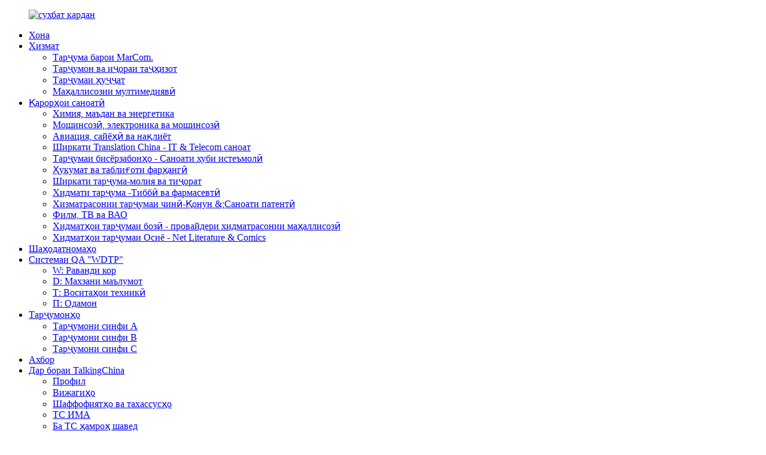

--- FILE ---
content_type: text/html
request_url: http://tg.talkingchinaus.com/interpreting-equipment-rental/
body_size: 14258
content:
<!DOCTYPE html> <html dir="ltr" lang="tg"> <head> <meta charset="UTF-8"/> <meta http-equiv="Content-Type" content="text/html; charset=UTF-8" /> <title>Истеҳсолкунандаи яклухти таҷҳизоти тарҷумонӣ иҷорагир ва ширкат, Хизматрасонии завод |Сӯҳбат бо Чин</title> <meta name="viewport" content="width=device-width,initial-scale=1,minimum-scale=1,maximum-scale=1,user-scalable=no"> <link rel="apple-touch-icon-precomposed" href=""> <meta name="format-detection" content="telephone=no"> <meta name="apple-mobile-web-app-capable" content="yes"> <meta name="apple-mobile-web-app-status-bar-style" content="black"> <link href="//cdn.globalso.com/talkingchinaus/style/global/style.css" rel="stylesheet" onload="this.onload=null;this.rel='stylesheet'"> <link href="//cdn.globalso.com/talkingchinaus/style/public/public.css" rel="stylesheet" onload="this.onload=null;this.rel='stylesheet'">  <link rel="shortcut icon" href="//cdn.globalso.com/talkingchinaus/ico.png" /> <meta name="description" content="Таҷҳизоти тарҷумаи баландсифатро аз истеҳсолкунанда ва таъминкунандаи пешбари Чин иҷора гиред.Ширкати боэътимоде, ки қарорҳои боэътимоди иҷораро барои конфронсҳо ва чорабиниҳо пешниҳод мекунад.Имрӯз бо мо тамос гиред!" /> <meta name="keywords" content="иҷораи таҷҳизоти тарҷумонӣ, иҷораи таҷҳизоти тарҷумонӣ, таҷҳизоти тарҷумонӣ барои иҷора, хидматрасонии иҷораи таҷҳизоти тарҷумонӣ, иҷораи таҷҳизоти тарҷумони забонӣ, иҷораи таҷҳизоти тарҷумони конфронс, иҷораи таҷҳизоти тарҷумонӣ, иҷораи таҷҳизоти тарҷумони аудиоӣ" />   <link href="//cdn.globalso.com/hide_search.css" rel="stylesheet"/><link href="//www.talkingchinaus.com/style/tg.html.css" rel="stylesheet"/></head> <body> <div class="container">   <!-- web_head start -->   <header class="web_head">     <div class="head_layer">       <div class="layout">         <figure class="logo"><a href="/">        <img src="//cdn.globalso.com/talkingchinaus/talking.png" alt="сухбат кардан">         </a></figure>         <nav class="nav_wrap">           <ul class="head_nav">                 <li><a href="/">Хона</a></li> <li><a href="/service/">Хизмат</a> <ul class="sub-menu"> 	<li><a href="/translation-for-marcom/">Тарҷума барои MarCom.</a></li> 	<li><a href="/interpreting-equipment-rental/">Тарҷумон ва иҷораи таҷҳизот</a></li> 	<li><a href="/document-translation/">Тарҷумаи ҳуҷҷат</a></li> 	<li><a href="/multimedia-localization/">Маҳаллисозии мултимедиявӣ</a></li> </ul> </li> <li><a href="/industry-solutions/">Қарорҳои саноатӣ</a> <ul class="sub-menu"> 	<li><a href="/chemical-mineral-energy-product/">Химия, маъдан ва энергетика</a></li> 	<li><a href="/machinery-electronics-automobile-product/">Мошинсозӣ, электроника ва мошинсозӣ</a></li> 	<li><a href="/aviation-tourism-transportation-product/">Авиация, сайёҳӣ ва нақлиёт</a></li> 	<li><a href="/china-translation-company-it-telecom-industry-product/">Ширкати Translation China - IT &amp; Telecom саноат</a></li> 	<li><a href="/multi-languages-translation-consumer-good-industry-product/">Тарҷумаи бисёрзабонҳо - Саноати хуби истеъмолӣ</a></li> 	<li><a href="/government-cultural-publicity-product/">Ҳукумат ва таблиғоти фарҳангӣ</a></li> 	<li><a href="/translation-company-finance-business-product/">Ширкати тарҷума-молия ва тиҷорат</a></li> 	<li><a href="/translation-service-medical-pharmaceutical-product/">Хидмати тарҷума -Тиббӣ ва фармасевтӣ</a></li> 	<li><a href="/service-chinese-translation-law-patent-industry-product/">Хизматрасонии тарҷумаи чинӣ-Қонун &;Саноати патентӣ</a></li> 	<li><a href="/film-tv-media-product/">Филм, ТВ ва ВАО</a></li> 	<li><a href="/game-translation-services-localization-services-provider-product/">Хидматҳои тарҷумаи бозӣ - провайдери хидматрасонии маҳаллисозӣ</a></li> 	<li><a href="/asia-translation-services-net-literature-comics-product/">Хидматҳои тарҷумаи Осиё - Net Literature &amp; Comics</a></li> </ul> </li> <li><a href="/testimonials_catalog/testimonials/">Шаҳодатномаҳо</a></li> <li><a href="/wdtp-qa-system/">Системаи QA &quot;WDTP&quot;</a> <ul class="sub-menu"> 	<li><a href="/wworkflow/">W: Раванди кор</a></li> 	<li><a href="/d-database/">D: Махзани маълумот</a></li> 	<li><a href="/t-technical-tools/">Т: Воситаҳои техникӣ</a></li> 	<li><a href="/p-people/">П: Одамон</a></li> </ul> </li> <li><a href="/translators-page/">Тарҷумонҳо</a> <ul class="sub-menu"> 	<li><a href="/translator_catalog/class-a-translator/">Тарҷумони синфи А</a></li> 	<li><a href="/translator_catalog/class-b-translator/">Тарҷумони синфи В</a></li> 	<li><a href="/translator_catalog/class-c-translator/">Тарҷумони синфи C</a></li> </ul> </li> <li><a href="/news/">Ахбор</a></li> <li><a href="/about-talkingchina/">Дар бораи TalkingChina</a> <ul class="sub-menu"> 	<li><a href="/about-talkingchina/">Профил</a></li> 	<li><a href="/features/">Вижагиҳо</a></li> 	<li><a href="/honor/">Шаффофиятҳо ва тахассусҳо</a></li> 	<li><a href="/t-c-us/">TC ИМА</a></li> 	<li><a href="/join-t-c/">Ба TC ҳамроҳ шавед</a></li> 	<li><a href="/contact-t-c/">Бо TC тамос гиред</a></li> </ul> </li>           </ul>         </nav>         <div class="head_right">           <div class="change-language ensemble">   <div class="change-language-info">     <div class="change-language-title medium-title">        <div class="language-flag language-flag-en"><a href="https://www.talkingchinaus.com/"><b class="country-flag"></b><span>English</span> </a></div>        <b class="language-icon"></b>      </div> 	<div class="change-language-cont sub-content">         <div class="empty"></div>     </div>   </div> </div> <!--theme274-->            <div class="head-search">             <form class="" action="/search.php" method="get" >               <input class="search-ipt" name="s"  placeholder="Search here..." /> 			  <input type="hidden" name="cat" value="490"/>               <button class="search-btn" type="submit" value=""></button>               <span id="btn-search"></span>             </form>           </div>         </div>       </div>     </div>   </header>            <section class='tag_banner'>             <a href="">                 <img width="100%" height="auto" src="//cdn.globalso.com/talkingchinaus/英文站pc.jpg" alt="英文站pc">             </a>         </section>         <section class="global_page">         <section class="layout">             <ul class="global_path_nav">                 <li><a>Сар кардани кор</a></li>                 <li><a>Иҷораи таҷҳизоти тарҷума</a></li>             </ul>             <section class="global_section global_section01">                 <h1 class="global_title">Хидматрасонии иҷораи таҷҳизот барои муоширати бефосила</h1>                 <p>Муаррифии TalkingChina Group, як истеҳсолкунанда, таъминкунанда ва ширкати маъруфи Чин, ки дар соҳаи тарҷумаи таҷҳизоти иҷора тахассус дорад.Бо таҷриба ва таҷрибаи густурдаи худ дар ин соҳа, мо ифтихор дорем, ки маҷмӯи ҳамаҷонибаи таҷҳизоти беҳтарини тарҷумаро барои қонеъ кардани ҳама ниёзҳои муоширати шумо пешниҳод кунем.Дар TalkingChina Group, мо нақши муҳими муоширати дақиқ ва дақиқро дарк мекунем, бахусус дар ҷаҳони тиҷоратии имрӯза.Аз ин рӯ, мо инвентаризатсияи васеи таҷҳизоти муосири тарҷумонро тартиб додем, то сӯҳбатҳои бефосилаи бисёрзабонаро осон созем.Новобаста аз он ки ба шумо системаҳои тарҷумаи синхронӣ, кабинаҳои тарҷумонҳо, қабулкунакҳои бесим ё ягон таҷҳизоти дигари марбут ниёз доред, мо шуморо фаро гирифтем.Уҳдадории мо барои расонидани маҳсулоти баландсифат дар раванди қатъии истеҳсоли мо ва стандартҳои қатъии назорати сифат инъикос ёфтааст.Мо ба қаноатмандии муштариён авлавият медиҳем ва мекӯшем, ки тавассути пешниҳоди қарорҳои боэътимод, барои корбар дӯстона ва муосир аз интизориҳо зиёдтар шавем.Илова бар ин, дастаи дастгирии мизоҷони донишманд ва дӯстонаи мо ҳамеша омода аст, ки ба шумо дар тамоми раванди иҷора кӯмак расонад ва таҷрибаи бидуни мушкилотро таъмин кунад.Шарикӣ бо TalkingChina Group барои эҳтиёҷоти таҷҳизоти тарҷумаи шумо маънои дастрасӣ ба маҳсулоти пешрафтаи соҳаро аз истеҳсолкунанда ва таъминкунандаи боэътимод дорад.Мо аз таҷрибаи худ оид ба хизматрасонӣ ба доираи васеи мизоҷон, аз ҷумла ташкилкунандагони чорабиниҳо, марказҳои конфронс, корпоратсияҳои фаромиллӣ ва муассисаҳои давлатӣ ифтихор мекунем.Барои иҷораи таҷҳизоти тарҷумаи TalkingChina Group-ро интихоб кунед ва қудрати муоширати бефосиларо кушоед.Имрӯз бо мо тамос гиред, то дар бораи ҳалли ҳамаҷонибаи мо, ки ба талаботи мушаххаси шумо мутобиқ карда шудаанд, маълумоти бештар гиред.</p>              </section>             <section class="global_section global_section02">                 <h3 class="global_title">Маҳсулоти марбут</h3>                 <div class="global_top_products flex_wrap">                     <div class="global_leftpd global_product phref">                                                 <figure><a href="/service-chinese-translation-law-patent-industry-product/" title="Service chinese translation-Law &; Patent industry"><div class="img"><img src="//cdn.globalso.com/talkingchinaus/641ac007d9e6d.jpg" alt="641ac007d9e6d"><a class="fancybox pd_icon" href="//cdn.globalso.com/talkingchinaus/641ac007d9e6d.jpg" data-fancybox-group="gallery" title="641ac007d9e6d"></a></div></a><figcaption><h2 style="margin-top: 15px;"><a href="/service-chinese-translation-law-patent-industry-product/" title="Service chinese translation-Law &; Patent industry">Хизматрасонии тарҷумаи чинӣ-Қонун &;Саноати патентӣ</a></h2><a href="/service-chinese-translation-law-patent-industry-product/" title="Service chinese translation-Law &; Patent industry" class="global_toppd_btn">Бештар</a></figcaption></figure>                     </div>                     <div class="global_rightpd flex_wrap">                                                     <div class="global_product">                                 <figure>                                     <div class="img">                                         <a href="/asia-translation-services-net-literature-comics-product/" title="Asia translation services-Net Literature & Comics"><img src="//cdn.globalso.com/talkingchinaus/641bc3cba3e46.jpg" alt="641bc3cba3e46"><a class="fancybox pd_icon" href="//cdn.globalso.com/talkingchinaus/641bc3cba3e46.jpg" data-fancybox-group="gallery" title="641bc3cba3e46"></a></a></div>                                     <figcaption>                                         <h2 style="margin-top: 8px;height:36px!important;line-height:18px!important;overflow:hidden"><a style=""  href="/asia-translation-services-net-literature-comics-product/" title="Asia translation services-Net Literature & Comics">Хидматҳои тарҷумаи Осиё - Net Literature &amp; Comics</a></h2>                                     </figcaption>                                 </figure>                             </div>                                                     <div class="global_product">                                 <figure>                                     <div class="img">                                         <a href="/translation-company-finance-business-product/" title="Translation Company-Finance & Business"><img src="//cdn.globalso.com/talkingchinaus/5c49925a239d0.jpg" alt="5c49925a239d0"><a class="fancybox pd_icon" href="//cdn.globalso.com/talkingchinaus/5c49925a239d0.jpg" data-fancybox-group="gallery" title="5c49925a239d0"></a></a></div>                                     <figcaption>                                         <h2 style="margin-top: 8px;height:36px!important;line-height:18px!important;overflow:hidden"><a style=""  href="/translation-company-finance-business-product/" title="Translation Company-Finance & Business">Ширкати тарҷума-молия ва тиҷорат</a></h2>                                     </figcaption>                                 </figure>                             </div>                                                     <div class="global_product">                                 <figure>                                     <div class="img">                                         <a href="/chemical-mineral-energy-product/" title="Chemical, Mineral & Energy"><img src="//cdn.globalso.com/talkingchinaus/5c46e0991091e.jpg" alt="5c46e0991091e"><a class="fancybox pd_icon" href="//cdn.globalso.com/talkingchinaus/5c46e0991091e.jpg" data-fancybox-group="gallery" title="5c46e0991091e"></a></a></div>                                     <figcaption>                                         <h2 style="margin-top: 8px;height:36px!important;line-height:18px!important;overflow:hidden"><a style=""  href="/chemical-mineral-energy-product/" title="Chemical, Mineral & Energy">Химия, маъдан ва энергетика</a></h2>                                     </figcaption>                                 </figure>                             </div>                                                     <div class="global_product">                                 <figure>                                     <div class="img">                                         <a href="/machinery-electronics-automobile-product/" title="Machinery, Electronics & Automobile"><img src="//cdn.globalso.com/talkingchinaus/5c499208e9d0d.jpg" alt="5c499208e9d0d"><a class="fancybox pd_icon" href="//cdn.globalso.com/talkingchinaus/5c499208e9d0d.jpg" data-fancybox-group="gallery" title="5c499208e9d0d"></a></a></div>                                     <figcaption>                                         <h2 style="margin-top: 8px;height:36px!important;line-height:18px!important;overflow:hidden"><a style=""  href="/machinery-electronics-automobile-product/" title="Machinery, Electronics & Automobile">Мошинсозӣ, электроника ва мошинсозӣ</a></h2>                                     </figcaption>                                 </figure>                             </div>                                                     <div class="global_product">                                 <figure>                                     <div class="img">                                         <a href="/film-tv-media-product/" title="Film, TV & Media"><img src="//cdn.globalso.com/talkingchinaus/641ac33a66130.jpg" alt="641ac33a66130"><a class="fancybox pd_icon" href="//cdn.globalso.com/talkingchinaus/641ac33a66130.jpg" data-fancybox-group="gallery" title="641ac33a66130"></a></a></div>                                     <figcaption>                                         <h2 style="margin-top: 8px;height:36px!important;line-height:18px!important;overflow:hidden"><a style=""  href="/film-tv-media-product/" title="Film, TV & Media">Филм, ТВ ва ВАО</a></h2>                                     </figcaption>                                 </figure>                             </div>                                                     <div class="global_product">                                 <figure>                                     <div class="img">                                         <a href="/government-cultural-publicity-product/" title="Government & Cultural Publicity"><img src="//cdn.globalso.com/talkingchinaus/5c49924b398ae.jpg" alt="5c49924b398ae"><a class="fancybox pd_icon" href="//cdn.globalso.com/talkingchinaus/5c49924b398ae.jpg" data-fancybox-group="gallery" title="5c49924b398ae"></a></a></div>                                     <figcaption>                                         <h2 style="margin-top: 8px;height:36px!important;line-height:18px!important;overflow:hidden"><a style=""  href="/government-cultural-publicity-product/" title="Government & Cultural Publicity">Ҳукумат ва таблиғоти фарҳангӣ</a></h2>                                     </figcaption>                                 </figure>                             </div>                                             </div>                 </div>             </section>                             <section class="global_section global_advertisement">                      <a href="/industry-solutions/">                         <img width="100%" height="auto" src="//cdn.globalso.com/talkingchinaus/5c9b3bbd067d0.jpg" alt="Мошинсозӣ, электроника ва мошинсозӣ">                     </a>                 </section>                         <section class="global_section global_sell_product">                 <h3 class="global_title">Маҳсулотҳои бештар фурӯшанда</h3>                 <ul class="global_featuredpd flex_wrap">                                             <li class="global_featureed_item">                             <figure>                                 <div class="img">                                     <a href="/aviation-tourism-transportation-product/" title="Aviation, Tourism & Transportation"><img src="//cdn.globalso.com/talkingchinaus/5c4992185991f.jpg" alt="5c4992185991f"><a class="fancybox pd_icon" href="//cdn.globalso.com/talkingchinaus/5c4992185991f.jpg" data-fancybox-group="gallery" title="5c4992185991f"></a></a>                                 </div>                                 <figcaption>                                     <h2 style="margin-top: 8px;height:36px!important;line-height:18px!important;overflow:hidden">                                         <a style="height:36px!important;line-height:18px!important;overflow:hidden"  href="/aviation-tourism-transportation-product/" title="Aviation, Tourism & Transportation">Авиация, сайёҳӣ ва нақлиёт</a>                                     </h2>                                 </figcaption>                             </figure>                         </li>                                             <li class="global_featureed_item">                             <figure>                                 <div class="img">                                     <a href="/china-translation-company-it-telecom-industry-product/" title="China Translation Company -IT & Telecom industry"><img src="//cdn.globalso.com/talkingchinaus/5c49922c2956b.jpg" alt="5c49922c2956b"><a class="fancybox pd_icon" href="//cdn.globalso.com/talkingchinaus/5c49922c2956b.jpg" data-fancybox-group="gallery" title="5c49922c2956b"></a></a>                                 </div>                                 <figcaption>                                     <h2 style="margin-top: 8px;height:36px!important;line-height:18px!important;overflow:hidden">                                         <a style="height:36px!important;line-height:18px!important;overflow:hidden"  href="/china-translation-company-it-telecom-industry-product/" title="China Translation Company -IT & Telecom industry">Ширкати Translation China - IT &amp; Telecom саноат</a>                                     </h2>                                 </figcaption>                             </figure>                         </li>                                             <li class="global_featureed_item">                             <figure>                                 <div class="img">                                     <a href="/multi-languages-translation-consumer-good-industry-product/" title="Multi languages translation-Consumer good industry"><img src="//cdn.globalso.com/talkingchinaus/5c49923c720a4.jpg" alt="5c49923c720a4"><a class="fancybox pd_icon" href="//cdn.globalso.com/talkingchinaus/5c49923c720a4.jpg" data-fancybox-group="gallery" title="5c49923c720a4"></a></a>                                 </div>                                 <figcaption>                                     <h2 style="margin-top: 8px;height:36px!important;line-height:18px!important;overflow:hidden">                                         <a style="height:36px!important;line-height:18px!important;overflow:hidden"  href="/multi-languages-translation-consumer-good-industry-product/" title="Multi languages translation-Consumer good industry">Тарҷумаи бисёрзабонҳо - Саноати хуби истеъмолӣ</a>                                     </h2>                                 </figcaption>                             </figure>                         </li>                                             <li class="global_featureed_item">                             <figure>                                 <div class="img">                                     <a href="/translation-service-medical-pharmaceutical-product/" title="Translation Service -Medical & Pharmaceutical"><img src="//cdn.globalso.com/talkingchinaus/5c499268eb2d3.jpg" alt="5c499268eb2d3"><a class="fancybox pd_icon" href="//cdn.globalso.com/talkingchinaus/5c499268eb2d3.jpg" data-fancybox-group="gallery" title="5c499268eb2d3"></a></a>                                 </div>                                 <figcaption>                                     <h2 style="margin-top: 8px;height:36px!important;line-height:18px!important;overflow:hidden">                                         <a style="height:36px!important;line-height:18px!important;overflow:hidden"  href="/translation-service-medical-pharmaceutical-product/" title="Translation Service -Medical & Pharmaceutical">Хидмати тарҷума -Тиббӣ ва фармасевтӣ</a>                                     </h2>                                 </figcaption>                             </figure>                         </li>                                             <li class="global_featureed_item">                             <figure>                                 <div class="img">                                     <a href="/game-translation-services-localization-services-provider-product/" title="Game Translation Services- localization services provider"><img src="//cdn.globalso.com/talkingchinaus/5f8006b79b1a1.jpg" alt="5f8006b79b1a1"><a class="fancybox pd_icon" href="//cdn.globalso.com/talkingchinaus/5f8006b79b1a1.jpg" data-fancybox-group="gallery" title="5f8006b79b1a1"></a></a>                                 </div>                                 <figcaption>                                     <h2 style="margin-top: 8px;height:36px!important;line-height:18px!important;overflow:hidden">                                         <a style="height:36px!important;line-height:18px!important;overflow:hidden"  href="/game-translation-services-localization-services-provider-product/" title="Game Translation Services- localization services provider">Хидматҳои тарҷумаи бозӣ - провайдери хидматрасонии маҳаллисозӣ</a>                                     </h2>                                 </figcaption>                             </figure>                         </li>                                     </ul>             </section>                         <section class="global_section global_related_tab_container">                 <ul class="global_tabs">                                             <li class="active"><i></i>Блоги марбут</li><li><i></i>Баррасиҳо</li>                                                                             </ul>                 <div class="global_tab_container">                                             <div class="global_rela_wrap global_relanews_wrap show_wrap">                             <ul class="global_related_items flex_wrap global_related_columus">                                                                     <li class="global_related_columu">                                         <h3 class="related_title"><a href="/news/talkingchina-to-provide-translation-services-for-luxury-fashion-brand-moose-knuckles/"  title="TalkingChina to Provide Translation Services for Luxury Fashion Brand Moose Knuckles">TalkingChina барои пешниҳоди хидматҳои тарҷумонӣ барои бренди боҳашамати Moose Knuckles</a></h3>                                         <div class="related_info">Мундариҷаи зерин аз манбаи чинӣ бо тарҷумаи мошинӣ бидуни таҳрири баъдӣ тарҷума шудааст.Moose Knuckles яке аз истеҳсолкунандагони пешбари ҷаҳон оид ба истеҳсоли либосҳои боҳашамат ва либоси варзишӣ мебошад...</div>                                     </li>                                                                     <li class="global_related_columu">                                         <h3 class="related_title"><a href="/news/talkingchina-provides-interpretation-and-translation-services-for-pico/"  title="TalkingChina provides interpretation and translation services for Pico">TalkingChina барои Pico хидматҳои тарҷумонӣ ва тарҷумаро пешкаш мекунад</a></h3>                                         <div class="related_info">Мундариҷаи зерин аз манбаи чинӣ бо тарҷумаи мошинӣ бидуни таҳрири баъдӣ тарҷума шудааст.Моҳи феврали соли равон TalkingChina бо Pico робитаи ҳамкории тарҷумаро барқарор кард...</div>                                     </li>                                                                     <li class="global_related_columu">                                         <h3 class="related_title"><a href="/news/china-arab-states-animation-industry-forum-kicks-off-talkingchina-is-willing-to-build-a-new-future-for-chinese-and-arab-animation/"  title="China-Arab States Animation Industry Forum kicks off, TalkingChina is willing to build a new future for Chinese and Arab animation">Форуми саноати аниматсионии Чин ва кишварҳои араб оғоз мешавад, TalkingChina омода аст ояндаи навро барои аниматсияҳои чинӣ ва арабӣ бунёд кунад</a></h3>                                         <div class="related_info">Мундариҷаи зерин аз манбаи чинӣ бо тарҷумаи мошинӣ бидуни таҳрири баъдӣ тарҷума шудааст.Бо мақсади татбиқи натоиҷи нахустин нишасти Чин ва кишварҳои араб, мусоидат ба татбиқи...</div>                                     </li>                                                                     <li class="global_related_columu">                                         <h3 class="related_title"><a href="/news/talkingchina-translate-provides-translation-services-for-ifenxi-a-leading-digital-market-research-and-consulting-institution-in-china/"  title="TalkingChina Translate provides translation services for ifenxi, a leading digital market research and consulting institution in China">TalkingChina Translate барои ifenxi, як муассисаи пешбари таҳқиқот ва машваратии бозори рақамӣ дар Чин хидматҳои тарҷумаро пешкаш мекунад</a></h3>                                         <div class="related_info">Мундариҷаи зерин аз манбаи чинӣ бо тарҷумаи мошинӣ бидуни таҳрири баъдӣ тарҷума шудааст.ifenxi дар давраи болоравии рақамикунонӣ дар Чин таъсис ёфта, ӯҳдадор шудааст, ки …</div>                                     </li>                                                                     <li class="global_related_columu">                                         <h3 class="related_title"><a href="/news/talkingchina-to-provide-video-translation-services-for-ivoclar-a-global-dental-leader/"  title="TalkingChina to Provide Video Translation Services for Ivoclar, a Global Dental Leader">TalkingChina барои Ivoclar, пешвои ҷаҳонии дандонпизишк хидматҳои тарҷумаи видео пешниҳод мекунад</a></h3>                                         <div class="related_info">Мундариҷаи зерин аз манбаи чинӣ бо тарҷумаи мошинӣ бидуни таҳрири баъдӣ тарҷума шудааст.Ivoclar соли 1923 таъсис ёфтааст ва қароргоҳаш дар Лихтенштейн, як кишвари байни кӯҳҳои Алп ва...</div>                                     </li>                                                                     <li class="global_related_columu">                                         <h3 class="related_title"><a href="/news/talkingchina-has-established-translation-cooperation-with-the-american-internet-celebrity-camping-air-conditioner-brand-zero-breeze/"  title="TalkingChina has established translation cooperation with the American internet celebrity camping air conditioner brand Zero Breeze">TalkingChina бо бренди кондитсионери кондитсионери интернетии машҳури амрикоии Zero Breeze ҳамкориҳои тарҷумаро барқарор кардааст</a></h3>                                         <div class="related_info">Мундариҷаи зерин аз манбаи чинӣ бо тарҷумаи мошинӣ бидуни таҳрири баъдӣ тарҷума шудааст.Тобистони имсол хам дар мамлакати мо ва хам дар чахон харорати бемислу монанд ба амал омад.Un...</div>                                     </li>                                                             </ul>                         </div>                                                 <div class="global_rela_wrap global_relareview_wrap">                             <ul class="global_related_items flex_wrap global_related_columus">                                                                                                      <li class="global_related_item global_related_columu">                                         <h4 class="related_title"><i class="fa_icontw"></i>                                             <a  title="">Кэри<span style='font-size:14px;font-weight:400;'>03.03.2023 00:08:26</span></a>                                             <span class="re_star">                                                 <img src="//cdn.globalso.com/img/star01.png" alt="">                                                 <img src="//cdn.globalso.com/img/star01.png" alt="">                                                 <img src="//cdn.globalso.com/img/star01.png" alt="">                                                 <img src="//cdn.globalso.com/img/star01.png" alt="">                                                 <img src="//cdn.globalso.com/img/star01.png" alt=""></span></h4><div class="related_info">Мо бо ин ширкат тӯли солҳои зиёд ҳамкорӣ дорем, ширкат ҳамеша интиқоли саривақтӣ, сифати хуб ва рақами дурустро таъмин мекунад, мо шарикони хуб ҳастем.</div>                                     </li>                                                                     <li class="global_related_item global_related_columu">                                         <h4 class="related_title"><i class="fa_icontw"></i>                                             <a  title="">Карлос<span style='font-size:14px;font-weight:400;'>02.02.2023 10:06:23</span></a>                                             <span class="re_star">                                                 <img src="//cdn.globalso.com/img/star01.png" alt="">                                                 <img src="//cdn.globalso.com/img/star01.png" alt="">                                                 <img src="//cdn.globalso.com/img/star01.png" alt="">                                                 <img src="//cdn.globalso.com/img/star01.png" alt="">                                                 <img src="//cdn.globalso.com/img/star01.png" alt=""></span></h4><div class="related_info">Ширкат ба шартномаи қатъӣ риоя мекунад, истеҳсолкунандагони хеле бонуфуз, сазовори ҳамкории дарозмуддат.</div>                                     </li>                                                                     <li class="global_related_item global_related_columu">                                         <h4 class="related_title"><i class="fa_icontw"></i>                                             <a  title="">Ҳелен<span style='font-size:14px;font-weight:400;'>26.01.2023 08:46:48</span></a>                                             <span class="re_star">                                                 <img src="//cdn.globalso.com/img/star01.png" alt="">                                                 <img src="//cdn.globalso.com/img/star01.png" alt="">                                                 <img src="//cdn.globalso.com/img/star01.png" alt="">                                                 <img src="//cdn.globalso.com/img/star01.png" alt="">                                                 <img src="//cdn.globalso.com/img/star01.png" alt=""></span></h4><div class="related_info">Менеҷери фурӯш хеле дилгарм ва касбӣ аст, ба мо имтиёзҳои бузург дод ва сифати маҳсулот хеле хуб аст, ташаккури зиёд!</div>                                     </li>                                                                     <li class="global_related_item global_related_columu">                                         <h4 class="related_title"><i class="fa_icontw"></i>                                             <a  title="">Феникс<span style='font-size:14px;font-weight:400;'>24.01.2023 12:36:37</span></a>                                             <span class="re_star">                                                 <img src="//cdn.globalso.com/img/star01.png" alt="">                                                 <img src="//cdn.globalso.com/img/star01.png" alt="">                                                 <img src="//cdn.globalso.com/img/star01.png" alt="">                                                 <img src="//cdn.globalso.com/img/star01.png" alt="">                                                 <img src="//cdn.globalso.com/img/star01.png" alt=""></span></h4><div class="related_info">Хидматрасонии кафолати пас аз фурӯш саривақтӣ ва оқилона аст, мушкилотро зуд ҳал кардан мумкин аст, мо худро боэътимод ва бехатар ҳис мекунем.</div>                                     </li>                                                                     <li class="global_related_item global_related_columu">                                         <h4 class="related_title"><i class="fa_icontw"></i>                                             <a  title="">Грейс<span style='font-size:14px;font-weight:400;'>21.01.2023 12:02:42</span></a>                                             <span class="re_star">                                                 <img src="//cdn.globalso.com/img/star01.png" alt="">                                                 <img src="//cdn.globalso.com/img/star01.png" alt="">                                                 <img src="//cdn.globalso.com/img/star01.png" alt="">                                                 <img src="//cdn.globalso.com/img/star01.png" alt="">                                                 <img src="//cdn.globalso.com/img/star01.png" alt=""></span></h4><div class="related_info">Кормандони хизматрасонӣ ба мизоҷон хеле пурсабр мебошанд ва ба манфиати мо муносибати мусбат ва пешрафта доранд, то мо тавонем маҳсулотро ҳамаҷониба фаҳмем ва дар ниҳоят мо ба созиш расидем, ташаккур!</div>                                     </li>                                                                     <li class="global_related_item global_related_columu">                                         <h4 class="related_title"><i class="fa_icontw"></i>                                             <a  title="">Анна<span style='font-size:14px;font-weight:400;'>2023.01.14 14:55:43</span></a>                                             <span class="re_star">                                                 <img src="//cdn.globalso.com/img/star01.png" alt="">                                                 <img src="//cdn.globalso.com/img/star01.png" alt="">                                                 <img src="//cdn.globalso.com/img/star01.png" alt="">                                                 <img src="//cdn.globalso.com/img/star01.png" alt="">                                                 <img src="//cdn.globalso.com/img/star01.png" alt=""></span></h4><div class="related_info">Моле, ки мо гирифтем ва намунаи кормандони фурӯш ба мо як сифат доранд, он воқеан як истеҳсолкунандаи қобили эътимод аст.</div>                                     </li>                                                              </ul>                         </div>                                                                             </div>             </section>             <section class="global_section global_related_serach">                 <h3 class="global_title">ҷустуҷӯи алоқаманд</h3>                 <ul class="global_research">                     <li><a href="/english-to-cantonese-translation-company/" title="English To Cantonese Translation Company">Ширкати тарҷумаи забони англисӣ ба кантонӣ</a></li>                     <li><a href="/english-to-thai-translation-agency/" title="English To Thai Translation Agency">Агентии тарҷумаи англисӣ ба таиландӣ</a></li>                     <li><a href="/english-to-arabic-translation-service/" title="English To Arabic Translation Service">Хадамоти тарҷумаи англисӣ ба арабӣ</a></li>                     <li><a href="/malay-to-english-translation-company/" title="Malay To English Translation Company">Ширкати тарҷумаи малайӣ ба англисӣ</a></li>                     <li><a href="/chinese-english-conference-interpretation/" title="Chinese English Conference Interpretation">Тафсири конфронси англисии чинӣ</a></li>                     <li><a href="/flash-translation-company/" title="Flash Translation Company">Ширкати тарҷумаи Flash</a></li>                     <li><a href="/chinese-lsp/" title="Chinese Lsp">Чин Lsp</a></li>                     <li><a href="/drug-registration-chinese-translation/" title="Drug Registration Chinese Translation">Бақайдгирии маводи мухаддир Тарҷумаи Чин</a></li>                     <li><a href="/flash-translation-english-to-chinese/" title="Flash Translation English To Chinese">Тарҷумаи флеши англисӣ ба чинӣ</a></li>                     <li><a href="/medicine-translation-service/" title="Medicine Translation Service">Хидмати тарҷумаи тиб</a></li>                     <li><a href="/chinese-english-conference-interpreter/" title="Chinese English Conference Interpreter">Тарҷумони конфронси англисии чинӣ</a></li>                 </ul>             </section>             <section class="global_section global_leave_message_container">                 <section class="global_message_wrap inquiry-form-wrap border_shadow">                     <script type="text/javascript" src="//www.globalso.site/form.js"></script>                 </section>             </section>         </section>     </section>     <script src="//cdn.globalso.com/blog.js"></script>     <link rel="stylesheet" type="text/css" href="//cdn.globalso.com/blog.css">   <!-- web_footer start -->   <footer class="web_footer">     <div class="foot_service">       <div class="layout">         <div class="foot_items">           <nav class="foot_item foot_item_info">             <div class="foot_item_bd">               <div class="foot_logo">        <img src="//cdn.globalso.com/talkingchinaus/foot-logos.png" alt="логотипи пой">         </div>               <div class="company_subscribe">                 <div class="learn_more">                   <a href="javascript:" class="button">Пурсиш барои нархгузори</a>                 </div>               </div>             </div>               <div class="copyright">© Copyright - 2010-2023: Ҳама ҳуқуқҳо ҳифз шудаанд.<script type="text/javascript" src="//www.globalso.site/livechat.js"></script>		 <a href="/sitemap.xml">Харитаи сайт</a> - <a href="/">AMP Mobile</a> <br><a href='/mandarin-translation-service/' title='Mandarin Translation Service'>Хидмати тарҷумаи мандарин</a>,  <a href='/chinese-translation-service/' title='Chinese Translation Service'>Хидмати тарҷумаи чинӣ</a>,  <a href='/chinese-translation-agency/' title='Chinese Translation Agency'>Агентии Тарҷумаи Чин</a>,  <a href='/mandarin-translation-company/' title='Mandarin Translation Company'>Ширкати Тарҷумаи Мандарин</a>,  <a href='/chinese-translation-company/' title='Chinese Translation Company'>Ширкати тарҷумаи чинӣ</a>,  <a href='/mandarin-translation-agency/' title='Mandarin Translation Agency'>Агентии Тарҷумаи Мандарин</a>, 				</div>           </nav>           <nav class="foot_item">             <div class="foot_item_hd">               <h2 class="title">ХИЗМАТРАСОНИХО</h2>             </div>             <div class="foot_item_bd">               <ul class="foot_txt_list">               <li><a href="/translation-for-marcom/">Тарҷума барои MarCom.</a></li> <li><a href="/interpreting-equipment-rental/">Тарҷумон ва иҷораи таҷҳизот</a></li> <li><a href="/document-translation/">Тарҷумаи ҳуҷҷат</a></li> <li><a href="/data-entry-dtp-design-printings/">Вуруди маълумот, DTP, тарҳрезӣ ва чоп</a></li> <li><a href="/multimedia-localization/">Маҳаллисозии мултимедиявӣ</a></li>               </ul>             </div>                       </nav>           <nav class="foot_item">             <div class="foot_item_hd">               <h2 class="title">Системаи QA &quot;WDTP&quot;</h2>             </div>             <div class="foot_item_bd">               <ul class="foot_txt_list">              <li><a href="/wworkflow/">W: Раванди кор</a></li> <li><a href="/d-database/">D: Махзани маълумот</a></li> <li><a href="/t-technical-tools/">Т: Воситаҳои техникӣ</a></li> <li><a href="/p-people/">П: Одамон</a></li>               </ul>             </div>                       </nav>           <nav class="foot_item foot_item_contact">             <div class="foot_item_hd">               <h2 class="title">бо мо тамос гиред</h2>             </div>             <div class="foot_item_bd">               <address class="foot_contact_list">               <!-- icons:                    ============================                    contact_ico_local                    contact_ico_phone                    contact_ico_email                    contact_ico_fax                    contact_ico_skype                    contact_ico_time -->                <ul> 			         				                   <li class="contact_item">                    <i class="contact_ico contact_ico_tel"></i>                    <div class="contact_txt">                      <a class="tel_link" href="tel:+86 400-693-1088"><span class="item_val">+86 400-693-1088</span></a>                    </div>                  </li> 				 				                 <li class="contact_item">                    <i class="contact_ico contact_ico_tel"></i>                    <div class="contact_txt">                      <a class="tel_link" href="tel:+1 332-254-6374"><span class="item_val">+1 332-254-6374</span></a>                    </div>                  </li> 				                                    <li class="contact_item">                    <i class="contact_ico contact_ico_email"></i>                    <div class="contact_txt">                      <a href="mailto:talkingchina@talkingchina.com" class="add_email121"><span class="item_val">talkingchina@talkingchina.com</span></a>                    </div>                  </li> 				 				  				                      <li class="contact_item">                    <i class="contact_ico contact_ico_email"></i>                    <div class="contact_txt">                      <a href="mailto:emma@talkingchina.com:" class="add_email121"><span class="item_val">emma@talkingchina.com</span></a>                    </div>                  </li> 				 				  				                  <li class="contact_item">                    <i class="contact_ico contact_ico_local"></i>                    <div class="contact_txt">                      <span class="item_val">8E &amp; 7A, Бинои Синьан (Шарқ), № 200, Роҳи Ҷеннинг, ноҳияи Ҷинган, Шанхай</span>                    </div>                  </li> 				 				  				 	                  <li class="contact_item">                    <i class="contact_ico contact_ico_local"></i>                    <div class="contact_txt">                      <span class="item_val">333 Rector Place, Ню Йорк, NY 10280, ИМА</span>                    </div>                  </li> 				 				                  </ul>               </address>             </div>           </nav>         </div>         <div class="foot_sns_items">              <ul class="foot_sns wow fadeInUpA">                       <li><a target="_blank" href="https://www.facebook.com/yang.su.92317121"><img src="//cdn.globalso.com/talkingchinaus/facebook.png" alt="Фейсбук"></a></li>                             <li><a target="_blank" href="https://twitter.com/SisiSuyang"><img src="//cdn.globalso.com/talkingchinaus/twitter.png" alt="twitter"></a></li>                             <li><a target="_blank" href="https://www.linkedin.com/company/talkingchina-language-services/"><img src="//cdn.globalso.com/talkingchinaus/linkedin.png" alt="Linkedin"></a></li>                             <li><a target="_blank" href="https://www.youtube.com/@talkingchinalanguageservices"><img src="//cdn.globalso.com/talkingchinaus/youtube.png" alt="youtube"></a></li>                             </ul>         </div>       </div>     </div> 	                  </footer>   		  <aside class="scrollsidebar" id="scrollsidebar">   <div class="side_content">     <div class="side_list">       <header class="hd"><img src="//cdn.globalso.com/title_pic.png" alt="Inuiry онлайн"/></header>       <div class="cont">         <li><a class="email" href="javascript:" onclick="showMsgPop();">Ирсоли почтаи электронӣ</a></li>                                       </div>                   <div class="side_title"><a  class="close_btn"><span>x</span></a></div>     </div>   </div>   <!--<div class="show_btn"></div>-->   <ul class="right_nav">         <li>       <div class="iconBox oln_ser">         <img src='//cdn.globalso.com/talkingchinaus/style/global/img/index_3.png' alt="wechat">       </div>         <div class="hideBox">         <div class="hb">           <div class="fonttalk">             <img src='//cdn.globalso.com/talkingchinaus/style/global/img/weixin.jpg' alt="вечата">            </div>         </div>       </div>     </li>              <li>         <a target="_blank" >       <div class="iconBox oln_ser">         <img src='//cdn.globalso.com/talkingchinaus/style/global/img/phone.png' alt="whatsapp">       </div>       </a>       <div class="hideBox">         <div class="hb">           <div class="fonttalk">                                <p><a  target="_blank" href="tel:+86 400-693-1088">+86 400-693-1088</a>                 <a  target="_blank" href="tel:+1 332-254-6374">+1 332-254-6374</a>                 </p>                            </div>         </div>       </div>     </li>             <li>         <a >       <div class="iconBox oln_ser">         <img src='//cdn.globalso.com/talkingchinaus/style/global/img/index_5.png' alt="qq">       </div>       </a>       <div class="hideBox">         <div class="hb">           <div class="fonttalk">             <p>                            <a href="mailto:emma@talkingchina.com">emma@talkingchina.com</a>              <a href="mailto:talkingchina@talkingchina.com">talkingchina@talkingchina.com</a>             </p>            </div>         </div>       </div>     </li>            </ul> </aside> <div class="inquiry-pop-bd">   <div class="inquiry-pop"> <i class="ico-close-pop" onclick="hideMsgPop();"></i>      <script type="text/javascript" src="//www.globalso.site/form.js"></script>    </div> </div> </div>   <script type="text/javascript" src="//cdn.globalso.com/talkingchinaus/style/global/js/jquery.min.js"></script>  <script type="text/javascript" src="//cdn.globalso.com/talkingchinaus/style/global/js/common.js"></script> <script type="text/javascript" src="//cdn.globalso.com/talkingchinaus/style/public/public.js"></script>  <!--[if lt IE 9]> <script src="//cdn.globalso.com/talkingchinaus/style/global/js/html5.js"></script> <![endif]--> <ul class="prisna-wp-translate-seo" id="prisna-translator-seo"><li class="language-flag language-flag-en"><a href="https://www.talkingchinaus.com/interpreting-equipment-rental/" title="English" target="_blank"><b class="country-flag"></b><span>English</span></a></li><li class="language-flag language-flag-zh"><a href="http://zh.talkingchinaus.com/interpreting-equipment-rental/" title="Chinese" target="_blank"><b class="country-flag"></b><span>Chinese</span></a></li><li class="language-flag language-flag-zh-TW"><a href="http://zh-TW.talkingchinaus.com/interpreting-equipment-rental/" title="Chinese" target="_blank"><b class="country-flag"></b><span>Chinese</span></a></li><li class="language-flag language-flag-fr"><a href="http://fr.talkingchinaus.com/interpreting-equipment-rental/" title="French" target="_blank"><b class="country-flag"></b><span>French</span></a></li><li class="language-flag language-flag-de"><a href="http://de.talkingchinaus.com/interpreting-equipment-rental/" title="German" target="_blank"><b class="country-flag"></b><span>German</span></a></li><li class="language-flag language-flag-pt"><a href="http://pt.talkingchinaus.com/interpreting-equipment-rental/" title="Portuguese" target="_blank"><b class="country-flag"></b><span>Portuguese</span></a></li><li class="language-flag language-flag-es"><a href="http://es.talkingchinaus.com/interpreting-equipment-rental/" title="Spanish" target="_blank"><b class="country-flag"></b><span>Spanish</span></a></li><li class="language-flag language-flag-ru"><a href="http://ru.talkingchinaus.com/interpreting-equipment-rental/" title="Russian" target="_blank"><b class="country-flag"></b><span>Russian</span></a></li><li class="language-flag language-flag-ja"><a href="http://ja.talkingchinaus.com/interpreting-equipment-rental/" title="Japanese" target="_blank"><b class="country-flag"></b><span>Japanese</span></a></li><li class="language-flag language-flag-ko"><a href="http://ko.talkingchinaus.com/interpreting-equipment-rental/" title="Korean" target="_blank"><b class="country-flag"></b><span>Korean</span></a></li><li class="language-flag language-flag-ar"><a href="http://ar.talkingchinaus.com/interpreting-equipment-rental/" title="Arabic" target="_blank"><b class="country-flag"></b><span>Arabic</span></a></li><li class="language-flag language-flag-ga"><a href="http://ga.talkingchinaus.com/interpreting-equipment-rental/" title="Irish" target="_blank"><b class="country-flag"></b><span>Irish</span></a></li><li class="language-flag language-flag-el"><a href="http://el.talkingchinaus.com/interpreting-equipment-rental/" title="Greek" target="_blank"><b class="country-flag"></b><span>Greek</span></a></li><li class="language-flag language-flag-tr"><a href="http://tr.talkingchinaus.com/interpreting-equipment-rental/" title="Turkish" target="_blank"><b class="country-flag"></b><span>Turkish</span></a></li><li class="language-flag language-flag-it"><a href="http://it.talkingchinaus.com/interpreting-equipment-rental/" title="Italian" target="_blank"><b class="country-flag"></b><span>Italian</span></a></li><li class="language-flag language-flag-da"><a href="http://da.talkingchinaus.com/interpreting-equipment-rental/" title="Danish" target="_blank"><b class="country-flag"></b><span>Danish</span></a></li><li class="language-flag language-flag-ro"><a href="http://ro.talkingchinaus.com/interpreting-equipment-rental/" title="Romanian" target="_blank"><b class="country-flag"></b><span>Romanian</span></a></li><li class="language-flag language-flag-id"><a href="http://id.talkingchinaus.com/interpreting-equipment-rental/" title="Indonesian" target="_blank"><b class="country-flag"></b><span>Indonesian</span></a></li><li class="language-flag language-flag-cs"><a href="http://cs.talkingchinaus.com/interpreting-equipment-rental/" title="Czech" target="_blank"><b class="country-flag"></b><span>Czech</span></a></li><li class="language-flag language-flag-af"><a href="http://af.talkingchinaus.com/interpreting-equipment-rental/" title="Afrikaans" target="_blank"><b class="country-flag"></b><span>Afrikaans</span></a></li><li class="language-flag language-flag-sv"><a href="http://sv.talkingchinaus.com/interpreting-equipment-rental/" title="Swedish" target="_blank"><b class="country-flag"></b><span>Swedish</span></a></li><li class="language-flag language-flag-pl"><a href="http://pl.talkingchinaus.com/interpreting-equipment-rental/" title="Polish" target="_blank"><b class="country-flag"></b><span>Polish</span></a></li><li class="language-flag language-flag-eu"><a href="http://eu.talkingchinaus.com/interpreting-equipment-rental/" title="Basque" target="_blank"><b class="country-flag"></b><span>Basque</span></a></li><li class="language-flag language-flag-ca"><a href="http://ca.talkingchinaus.com/interpreting-equipment-rental/" title="Catalan" target="_blank"><b class="country-flag"></b><span>Catalan</span></a></li><li class="language-flag language-flag-eo"><a href="http://eo.talkingchinaus.com/interpreting-equipment-rental/" title="Esperanto" target="_blank"><b class="country-flag"></b><span>Esperanto</span></a></li><li class="language-flag language-flag-hi"><a href="http://hi.talkingchinaus.com/interpreting-equipment-rental/" title="Hindi" target="_blank"><b class="country-flag"></b><span>Hindi</span></a></li><li class="language-flag language-flag-lo"><a href="http://lo.talkingchinaus.com/interpreting-equipment-rental/" title="Lao" target="_blank"><b class="country-flag"></b><span>Lao</span></a></li><li class="language-flag language-flag-sq"><a href="http://sq.talkingchinaus.com/interpreting-equipment-rental/" title="Albanian" target="_blank"><b class="country-flag"></b><span>Albanian</span></a></li><li class="language-flag language-flag-am"><a href="http://am.talkingchinaus.com/interpreting-equipment-rental/" title="Amharic" target="_blank"><b class="country-flag"></b><span>Amharic</span></a></li><li class="language-flag language-flag-hy"><a href="http://hy.talkingchinaus.com/interpreting-equipment-rental/" title="Armenian" target="_blank"><b class="country-flag"></b><span>Armenian</span></a></li><li class="language-flag language-flag-az"><a href="http://az.talkingchinaus.com/interpreting-equipment-rental/" title="Azerbaijani" target="_blank"><b class="country-flag"></b><span>Azerbaijani</span></a></li><li class="language-flag language-flag-be"><a href="http://be.talkingchinaus.com/interpreting-equipment-rental/" title="Belarusian" target="_blank"><b class="country-flag"></b><span>Belarusian</span></a></li><li class="language-flag language-flag-bn"><a href="http://bn.talkingchinaus.com/interpreting-equipment-rental/" title="Bengali" target="_blank"><b class="country-flag"></b><span>Bengali</span></a></li><li class="language-flag language-flag-bs"><a href="http://bs.talkingchinaus.com/interpreting-equipment-rental/" title="Bosnian" target="_blank"><b class="country-flag"></b><span>Bosnian</span></a></li><li class="language-flag language-flag-bg"><a href="http://bg.talkingchinaus.com/interpreting-equipment-rental/" title="Bulgarian" target="_blank"><b class="country-flag"></b><span>Bulgarian</span></a></li><li class="language-flag language-flag-ceb"><a href="http://ceb.talkingchinaus.com/interpreting-equipment-rental/" title="Cebuano" target="_blank"><b class="country-flag"></b><span>Cebuano</span></a></li><li class="language-flag language-flag-ny"><a href="http://ny.talkingchinaus.com/interpreting-equipment-rental/" title="Chichewa" target="_blank"><b class="country-flag"></b><span>Chichewa</span></a></li><li class="language-flag language-flag-co"><a href="http://co.talkingchinaus.com/interpreting-equipment-rental/" title="Corsican" target="_blank"><b class="country-flag"></b><span>Corsican</span></a></li><li class="language-flag language-flag-hr"><a href="http://hr.talkingchinaus.com/interpreting-equipment-rental/" title="Croatian" target="_blank"><b class="country-flag"></b><span>Croatian</span></a></li><li class="language-flag language-flag-nl"><a href="http://nl.talkingchinaus.com/interpreting-equipment-rental/" title="Dutch" target="_blank"><b class="country-flag"></b><span>Dutch</span></a></li><li class="language-flag language-flag-et"><a href="http://et.talkingchinaus.com/interpreting-equipment-rental/" title="Estonian" target="_blank"><b class="country-flag"></b><span>Estonian</span></a></li><li class="language-flag language-flag-tl"><a href="http://tl.talkingchinaus.com/interpreting-equipment-rental/" title="Filipino" target="_blank"><b class="country-flag"></b><span>Filipino</span></a></li><li class="language-flag language-flag-fi"><a href="http://fi.talkingchinaus.com/interpreting-equipment-rental/" title="Finnish" target="_blank"><b class="country-flag"></b><span>Finnish</span></a></li><li class="language-flag language-flag-fy"><a href="http://fy.talkingchinaus.com/interpreting-equipment-rental/" title="Frisian" target="_blank"><b class="country-flag"></b><span>Frisian</span></a></li><li class="language-flag language-flag-gl"><a href="http://gl.talkingchinaus.com/interpreting-equipment-rental/" title="Galician" target="_blank"><b class="country-flag"></b><span>Galician</span></a></li><li class="language-flag language-flag-ka"><a href="http://ka.talkingchinaus.com/interpreting-equipment-rental/" title="Georgian" target="_blank"><b class="country-flag"></b><span>Georgian</span></a></li><li class="language-flag language-flag-gu"><a href="http://gu.talkingchinaus.com/interpreting-equipment-rental/" title="Gujarati" target="_blank"><b class="country-flag"></b><span>Gujarati</span></a></li><li class="language-flag language-flag-ht"><a href="http://ht.talkingchinaus.com/interpreting-equipment-rental/" title="Haitian" target="_blank"><b class="country-flag"></b><span>Haitian</span></a></li><li class="language-flag language-flag-ha"><a href="http://ha.talkingchinaus.com/interpreting-equipment-rental/" title="Hausa" target="_blank"><b class="country-flag"></b><span>Hausa</span></a></li><li class="language-flag language-flag-haw"><a href="http://haw.talkingchinaus.com/interpreting-equipment-rental/" title="Hawaiian" target="_blank"><b class="country-flag"></b><span>Hawaiian</span></a></li><li class="language-flag language-flag-iw"><a href="http://iw.talkingchinaus.com/interpreting-equipment-rental/" title="Hebrew" target="_blank"><b class="country-flag"></b><span>Hebrew</span></a></li><li class="language-flag language-flag-hmn"><a href="http://hmn.talkingchinaus.com/interpreting-equipment-rental/" title="Hmong" target="_blank"><b class="country-flag"></b><span>Hmong</span></a></li><li class="language-flag language-flag-hu"><a href="http://hu.talkingchinaus.com/interpreting-equipment-rental/" title="Hungarian" target="_blank"><b class="country-flag"></b><span>Hungarian</span></a></li><li class="language-flag language-flag-is"><a href="http://is.talkingchinaus.com/interpreting-equipment-rental/" title="Icelandic" target="_blank"><b class="country-flag"></b><span>Icelandic</span></a></li><li class="language-flag language-flag-ig"><a href="http://ig.talkingchinaus.com/interpreting-equipment-rental/" title="Igbo" target="_blank"><b class="country-flag"></b><span>Igbo</span></a></li><li class="language-flag language-flag-jw"><a href="http://jw.talkingchinaus.com/interpreting-equipment-rental/" title="Javanese" target="_blank"><b class="country-flag"></b><span>Javanese</span></a></li><li class="language-flag language-flag-kn"><a href="http://kn.talkingchinaus.com/interpreting-equipment-rental/" title="Kannada" target="_blank"><b class="country-flag"></b><span>Kannada</span></a></li><li class="language-flag language-flag-kk"><a href="http://kk.talkingchinaus.com/interpreting-equipment-rental/" title="Kazakh" target="_blank"><b class="country-flag"></b><span>Kazakh</span></a></li><li class="language-flag language-flag-km"><a href="http://km.talkingchinaus.com/interpreting-equipment-rental/" title="Khmer" target="_blank"><b class="country-flag"></b><span>Khmer</span></a></li><li class="language-flag language-flag-ku"><a href="http://ku.talkingchinaus.com/interpreting-equipment-rental/" title="Kurdish" target="_blank"><b class="country-flag"></b><span>Kurdish</span></a></li><li class="language-flag language-flag-ky"><a href="http://ky.talkingchinaus.com/interpreting-equipment-rental/" title="Kyrgyz" target="_blank"><b class="country-flag"></b><span>Kyrgyz</span></a></li><li class="language-flag language-flag-la"><a href="http://la.talkingchinaus.com/interpreting-equipment-rental/" title="Latin" target="_blank"><b class="country-flag"></b><span>Latin</span></a></li><li class="language-flag language-flag-lv"><a href="http://lv.talkingchinaus.com/interpreting-equipment-rental/" title="Latvian" target="_blank"><b class="country-flag"></b><span>Latvian</span></a></li><li class="language-flag language-flag-lt"><a href="http://lt.talkingchinaus.com/interpreting-equipment-rental/" title="Lithuanian" target="_blank"><b class="country-flag"></b><span>Lithuanian</span></a></li><li class="language-flag language-flag-lb"><a href="http://lb.talkingchinaus.com/interpreting-equipment-rental/" title="Luxembou.." target="_blank"><b class="country-flag"></b><span>Luxembou..</span></a></li><li class="language-flag language-flag-mk"><a href="http://mk.talkingchinaus.com/interpreting-equipment-rental/" title="Macedonian" target="_blank"><b class="country-flag"></b><span>Macedonian</span></a></li><li class="language-flag language-flag-mg"><a href="http://mg.talkingchinaus.com/interpreting-equipment-rental/" title="Malagasy" target="_blank"><b class="country-flag"></b><span>Malagasy</span></a></li><li class="language-flag language-flag-ms"><a href="http://ms.talkingchinaus.com/interpreting-equipment-rental/" title="Malay" target="_blank"><b class="country-flag"></b><span>Malay</span></a></li><li class="language-flag language-flag-ml"><a href="http://ml.talkingchinaus.com/interpreting-equipment-rental/" title="Malayalam" target="_blank"><b class="country-flag"></b><span>Malayalam</span></a></li><li class="language-flag language-flag-mt"><a href="http://mt.talkingchinaus.com/interpreting-equipment-rental/" title="Maltese" target="_blank"><b class="country-flag"></b><span>Maltese</span></a></li><li class="language-flag language-flag-mi"><a href="http://mi.talkingchinaus.com/interpreting-equipment-rental/" title="Maori" target="_blank"><b class="country-flag"></b><span>Maori</span></a></li><li class="language-flag language-flag-mr"><a href="http://mr.talkingchinaus.com/interpreting-equipment-rental/" title="Marathi" target="_blank"><b class="country-flag"></b><span>Marathi</span></a></li><li class="language-flag language-flag-mn"><a href="http://mn.talkingchinaus.com/interpreting-equipment-rental/" title="Mongolian" target="_blank"><b class="country-flag"></b><span>Mongolian</span></a></li><li class="language-flag language-flag-my"><a href="http://my.talkingchinaus.com/interpreting-equipment-rental/" title="Burmese" target="_blank"><b class="country-flag"></b><span>Burmese</span></a></li><li class="language-flag language-flag-ne"><a href="http://ne.talkingchinaus.com/interpreting-equipment-rental/" title="Nepali" target="_blank"><b class="country-flag"></b><span>Nepali</span></a></li><li class="language-flag language-flag-no"><a href="http://no.talkingchinaus.com/interpreting-equipment-rental/" title="Norwegian" target="_blank"><b class="country-flag"></b><span>Norwegian</span></a></li><li class="language-flag language-flag-ps"><a href="http://ps.talkingchinaus.com/interpreting-equipment-rental/" title="Pashto" target="_blank"><b class="country-flag"></b><span>Pashto</span></a></li><li class="language-flag language-flag-fa"><a href="http://fa.talkingchinaus.com/interpreting-equipment-rental/" title="Persian" target="_blank"><b class="country-flag"></b><span>Persian</span></a></li><li class="language-flag language-flag-pa"><a href="http://pa.talkingchinaus.com/interpreting-equipment-rental/" title="Punjabi" target="_blank"><b class="country-flag"></b><span>Punjabi</span></a></li><li class="language-flag language-flag-sr"><a href="http://sr.talkingchinaus.com/interpreting-equipment-rental/" title="Serbian" target="_blank"><b class="country-flag"></b><span>Serbian</span></a></li><li class="language-flag language-flag-st"><a href="http://st.talkingchinaus.com/interpreting-equipment-rental/" title="Sesotho" target="_blank"><b class="country-flag"></b><span>Sesotho</span></a></li><li class="language-flag language-flag-si"><a href="http://si.talkingchinaus.com/interpreting-equipment-rental/" title="Sinhala" target="_blank"><b class="country-flag"></b><span>Sinhala</span></a></li><li class="language-flag language-flag-sk"><a href="http://sk.talkingchinaus.com/interpreting-equipment-rental/" title="Slovak" target="_blank"><b class="country-flag"></b><span>Slovak</span></a></li><li class="language-flag language-flag-sl"><a href="http://sl.talkingchinaus.com/interpreting-equipment-rental/" title="Slovenian" target="_blank"><b class="country-flag"></b><span>Slovenian</span></a></li><li class="language-flag language-flag-so"><a href="http://so.talkingchinaus.com/interpreting-equipment-rental/" title="Somali" target="_blank"><b class="country-flag"></b><span>Somali</span></a></li><li class="language-flag language-flag-sm"><a href="http://sm.talkingchinaus.com/interpreting-equipment-rental/" title="Samoan" target="_blank"><b class="country-flag"></b><span>Samoan</span></a></li><li class="language-flag language-flag-gd"><a href="http://gd.talkingchinaus.com/interpreting-equipment-rental/" title="Scots Gaelic" target="_blank"><b class="country-flag"></b><span>Scots Gaelic</span></a></li><li class="language-flag language-flag-sn"><a href="http://sn.talkingchinaus.com/interpreting-equipment-rental/" title="Shona" target="_blank"><b class="country-flag"></b><span>Shona</span></a></li><li class="language-flag language-flag-sd"><a href="http://sd.talkingchinaus.com/interpreting-equipment-rental/" title="Sindhi" target="_blank"><b class="country-flag"></b><span>Sindhi</span></a></li><li class="language-flag language-flag-su"><a href="http://su.talkingchinaus.com/interpreting-equipment-rental/" title="Sundanese" target="_blank"><b class="country-flag"></b><span>Sundanese</span></a></li><li class="language-flag language-flag-sw"><a href="http://sw.talkingchinaus.com/interpreting-equipment-rental/" title="Swahili" target="_blank"><b class="country-flag"></b><span>Swahili</span></a></li><li class="language-flag language-flag-tg"><a href="http://tg.talkingchinaus.com/interpreting-equipment-rental/" title="Tajik" target="_blank"><b class="country-flag"></b><span>Tajik</span></a></li><li class="language-flag language-flag-ta"><a href="http://ta.talkingchinaus.com/interpreting-equipment-rental/" title="Tamil" target="_blank"><b class="country-flag"></b><span>Tamil</span></a></li><li class="language-flag language-flag-te"><a href="http://te.talkingchinaus.com/interpreting-equipment-rental/" title="Telugu" target="_blank"><b class="country-flag"></b><span>Telugu</span></a></li><li class="language-flag language-flag-th"><a href="http://th.talkingchinaus.com/interpreting-equipment-rental/" title="Thai" target="_blank"><b class="country-flag"></b><span>Thai</span></a></li><li class="language-flag language-flag-uk"><a href="http://uk.talkingchinaus.com/interpreting-equipment-rental/" title="Ukrainian" target="_blank"><b class="country-flag"></b><span>Ukrainian</span></a></li><li class="language-flag language-flag-ur"><a href="http://ur.talkingchinaus.com/interpreting-equipment-rental/" title="Urdu" target="_blank"><b class="country-flag"></b><span>Urdu</span></a></li><li class="language-flag language-flag-uz"><a href="http://uz.talkingchinaus.com/interpreting-equipment-rental/" title="Uzbek" target="_blank"><b class="country-flag"></b><span>Uzbek</span></a></li><li class="language-flag language-flag-vi"><a href="http://vi.talkingchinaus.com/interpreting-equipment-rental/" title="Vietnamese" target="_blank"><b class="country-flag"></b><span>Vietnamese</span></a></li><li class="language-flag language-flag-cy"><a href="http://cy.talkingchinaus.com/interpreting-equipment-rental/" title="Welsh" target="_blank"><b class="country-flag"></b><span>Welsh</span></a></li><li class="language-flag language-flag-xh"><a href="http://xh.talkingchinaus.com/interpreting-equipment-rental/" title="Xhosa" target="_blank"><b class="country-flag"></b><span>Xhosa</span></a></li><li class="language-flag language-flag-yi"><a href="http://yi.talkingchinaus.com/interpreting-equipment-rental/" title="Yiddish" target="_blank"><b class="country-flag"></b><span>Yiddish</span></a></li><li class="language-flag language-flag-yo"><a href="http://yo.talkingchinaus.com/interpreting-equipment-rental/" title="Yoruba" target="_blank"><b class="country-flag"></b><span>Yoruba</span></a></li><li class="language-flag language-flag-zu"><a href="http://zu.talkingchinaus.com/interpreting-equipment-rental/" title="Zulu" target="_blank"><b class="country-flag"></b><span>Zulu</span></a></li><li class="language-flag language-flag-rw"><a href="http://rw.talkingchinaus.com/interpreting-equipment-rental/" title="Kinyarwanda" target="_blank"><b class="country-flag"></b><span>Kinyarwanda</span></a></li><li class="language-flag language-flag-tt"><a href="http://tt.talkingchinaus.com/interpreting-equipment-rental/" title="Tatar" target="_blank"><b class="country-flag"></b><span>Tatar</span></a></li><li class="language-flag language-flag-or"><a href="http://or.talkingchinaus.com/interpreting-equipment-rental/" title="Oriya" target="_blank"><b class="country-flag"></b><span>Oriya</span></a></li><li class="language-flag language-flag-tk"><a href="http://tk.talkingchinaus.com/interpreting-equipment-rental/" title="Turkmen" target="_blank"><b class="country-flag"></b><span>Turkmen</span></a></li><li class="language-flag language-flag-ug"><a href="http://ug.talkingchinaus.com/interpreting-equipment-rental/" title="Uyghur" target="_blank"><b class="country-flag"></b><span>Uyghur</span></a></li></ul><script>
function getCookie(name) {
    var arg = name + "=";
    var alen = arg.length;
    var clen = document.cookie.length;
    var i = 0;
    while (i < clen) {
        var j = i + alen;
        if (document.cookie.substring(i, j) == arg) return getCookieVal(j);
        i = document.cookie.indexOf(" ", i) + 1;
        if (i == 0) break;
    }
    return null;
}
function setCookie(name, value) {
    var expDate = new Date();
    var argv = setCookie.arguments;
    var argc = setCookie.arguments.length;
    var expires = (argc > 2) ? argv[2] : null;
    var path = (argc > 3) ? argv[3] : null;
    var domain = (argc > 4) ? argv[4] : null;
    var secure = (argc > 5) ? argv[5] : false;
    if (expires != null) {
        expDate.setTime(expDate.getTime() + expires);
    }
    document.cookie = name + "=" + escape(value) + ((expires == null) ? "": ("; expires=" + expDate.toUTCString())) + ((path == null) ? "": ("; path=" + path)) + ((domain == null) ? "": ("; domain=" + domain)) + ((secure == true) ? "; secure": "");
}
function getCookieVal(offset) {
    var endstr = document.cookie.indexOf(";", offset);
    if (endstr == -1) endstr = document.cookie.length;
    return unescape(document.cookie.substring(offset, endstr));
}

var firstshow = 0;
var cfstatshowcookie = getCookie('easyiit_stats');
if (cfstatshowcookie != 1) {
    a = new Date();
    h = a.getHours();
    m = a.getMinutes();
    s = a.getSeconds();
    sparetime = 1000 * 60 * 60 * 24 * 1 - (h * 3600 + m * 60 + s) * 1000 - 1;
    setCookie('easyiit_stats', 1, sparetime, '/');
    firstshow = 1;
}
if (!navigator.cookieEnabled) {
    firstshow = 0;
}
var referrer = escape(document.referrer);
var currweb = escape(location.href);
var screenwidth = screen.width;
var screenheight = screen.height;
var screencolordepth = screen.colorDepth;
$(function($){
   $.get("https://www.talkingchinaus.com/statistic.php", { action:'stats_init', assort:0, referrer:referrer, currweb:currweb , firstshow:firstshow ,screenwidth:screenwidth, screenheight: screenheight, screencolordepth: screencolordepth, ranstr: Math.random()},function(data){}, "json");
			
});
</script>   <script src="//cdnus.globalso.com/common_front.js"></script><script src="//www.talkingchinaus.com/style/tg.html.js"></script></body> </html><!-- Globalso Cache file was created in 0.30549192428589 seconds, on 19-10-23 15:28:07 -->